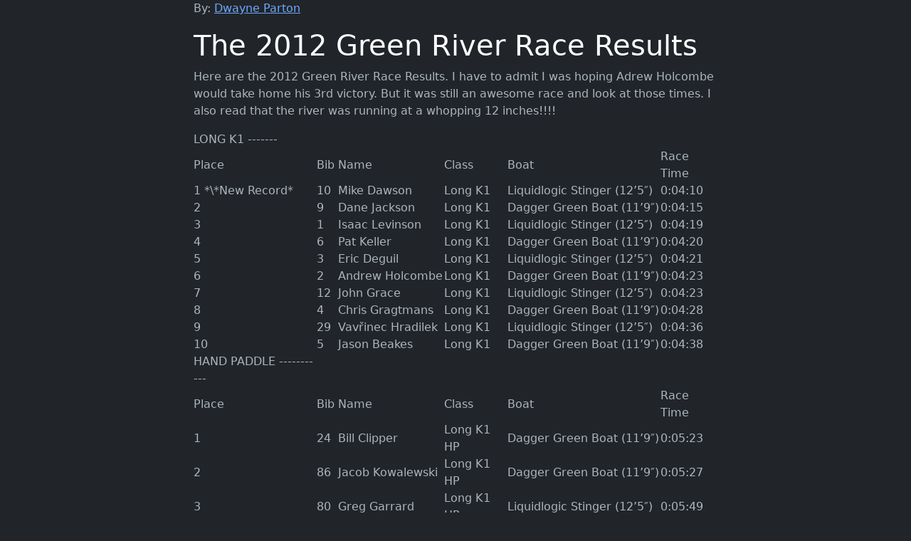

--- FILE ---
content_type: text/html; charset=utf-8
request_url: https://dwayneparton.com/2012/11/06/the-2012-green-river-race-results/
body_size: 2780
content:
<!DOCTYPE html>
<html lang="en">
    <head>
        <meta charset="utf-8">
        <meta name="viewport" content="width=device-width, initial-scale=1">
        <meta name="description" content="" />
        <title>The 2012 Green River Race Results</title>
        <meta property="og:type" content="website" />
        <meta property="og:title" content="Dwayne Parton" />
        <meta property="og:description" content="May we never forget how small we are." />
        <meta property="og:url" content="https://dwayneparton.com/" />
        <meta property="og:site_name" content="Dwayne Parton" />
        <meta property="og:image" content="https://dwayneparton.com/assets/cropped-favicon.png" />
        <meta property="og:image:width" content="512" />
        <meta property="og:image:height" content="512" />
        <meta property="og:image:alt" content="" />
        <meta property="og:locale" content="en_US" />
        <meta name="twitter:site" content="@dwayneparton" />
        <link rel="icon" href="https://dwayneparton.com/assets/cropped-favicon-32x32.png" sizes="32x32" />
        <link rel="icon" href="https://dwayneparton.com/assets/cropped-favicon-192x192.png" sizes="192x192" />
        <link rel="apple-touch-icon" href="https://dwayneparton.com/assets/cropped-favicon-180x180.png" />
        <meta name="msapplication-TileImage" content="https://dwayneparton.com/assets/cropped-favicon-270x270.png" />
        <link href="https://cdn.jsdelivr.net/npm/bootstrap@5.3.0-alpha1/dist/css/bootstrap.min.css" rel="stylesheet" integrity="sha384-GLhlTQ8iRABdZLl6O3oVMWSktQOp6b7In1Zl3/Jr59b6EGGoI1aFkw7cmDA6j6gD" crossorigin="anonymous">
        <link rel="stylesheet" href="https://cdnjs.cloudflare.com/ajax/libs/highlight.js/11.7.0/styles/obsidian.min.css">
        <style>
            pre {
                padding: 1rem;
            }
            pre,code {
                background-color: #111;
            }
            img {
                max-width: 100%;
                height: auto;
            }
        </style>
        <!-- Google tag (gtag.js) -->
        <script async src="https://www.googletagmanager.com/gtag/js?id=G-8JCYQ53JD4"></script>
        <script>
            window.dataLayer = window.dataLayer || [];
            function gtag(){dataLayer.push(arguments);}
            gtag('js', new Date());
            gtag('config', 'G-8JCYQ53JD4');
        </script>
    </head>
    <body data-bs-theme="dark" class="container">
        <div class="row justify-content-center">
            <div class="col-lg-8">
                <header>
                    <p>By: <a href="https://dwayneparton.com/">Dwayne Parton</a></p>
                </header>
                <main>
                    <h1 id="the-2012-green-river-race-results">The 2012 Green River Race Results</h1>
<p>Here are the 2012 Green River Race Results. I have to admit I was hoping Adrew Holcombe would take home his 3rd victory. But it was still an awesome race and look at those times. I also read that the river was running at a whopping 12 inches!!!!</p>
<table border="0" cellpadding="0" cellspacing="0" dir="ltr" id="tblMain"><tbody><tr><td dir="ltr">LONG K1
-------

</td><td></td><td></td><td></td><td></td><td></td></tr><tr><td dir="ltr">Place</td><td dir="ltr">Bib</td><td dir="ltr">Name</td><td dir="ltr">Class</td><td dir="ltr">Boat</td><td dir="ltr">Race Time</td></tr><tr><td>1 *\*New Record*</td><td>10</td><td dir="ltr">Mike Dawson</td><td dir="ltr">Long K1</td><td dir="ltr">Liquidlogic Stinger (12’5″)</td><td>0:04:10</td></tr><tr><td>2</td><td>9</td><td dir="ltr">Dane Jackson</td><td dir="ltr">Long K1</td><td dir="ltr">Dagger Green Boat (11’9″)</td><td>0:04:15</td></tr><tr><td>3</td><td>1</td><td dir="ltr">Isaac Levinson</td><td dir="ltr">Long K1</td><td dir="ltr">Liquidlogic Stinger (12’5″)</td><td>0:04:19</td></tr><tr><td>4</td><td>6</td><td dir="ltr">Pat Keller</td><td dir="ltr">Long K1</td><td dir="ltr">Dagger Green Boat (11’9″)</td><td>0:04:20</td></tr><tr><td>5</td><td>3</td><td dir="ltr">Eric Deguil</td><td dir="ltr">Long K1</td><td dir="ltr">Liquidlogic Stinger (12’5″)</td><td>0:04:21</td></tr><tr><td>6</td><td>2</td><td dir="ltr">Andrew Holcombe</td><td dir="ltr">Long K1</td><td dir="ltr">Dagger Green Boat (11’9″)</td><td>0:04:23</td></tr><tr><td>7</td><td>12</td><td dir="ltr">John Grace</td><td dir="ltr">Long K1</td><td dir="ltr">Liquidlogic Stinger (12’5″)</td><td>0:04:23</td></tr><tr><td>8</td><td>4</td><td dir="ltr">Chris Gragtmans</td><td dir="ltr">Long K1</td><td dir="ltr">Dagger Green Boat (11’9″)</td><td>0:04:28</td></tr><tr><td>9</td><td>29</td><td dir="ltr">Vavřinec Hradilek</td><td dir="ltr">Long K1</td><td dir="ltr">Liquidlogic Stinger (12’5″)</td><td>0:04:36</td></tr><tr><td>10</td><td>5</td><td dir="ltr">Jason Beakes</td><td dir="ltr">Long K1</td><td dir="ltr">Dagger Green Boat (11’9″)</td><td>0:04:38</td></tr><tr><td dir="ltr">HAND PADDLE
-----------

</td><td></td><td></td><td></td><td></td><td></td></tr><tr><td dir="ltr">Place</td><td dir="ltr">Bib</td><td dir="ltr">Name</td><td dir="ltr">Class</td><td dir="ltr">Boat</td><td dir="ltr">Race Time</td></tr><tr><td>1</td><td>24</td><td dir="ltr">Bill Clipper</td><td dir="ltr">Long K1 HP</td><td dir="ltr">Dagger Green Boat (11’9″)</td><td>0:05:23</td></tr><tr><td>2</td><td>86</td><td dir="ltr">Jacob Kowalewski</td><td dir="ltr">Long K1 HP</td><td dir="ltr">Dagger Green Boat (11’9″)</td><td>0:05:27</td></tr><tr><td>3</td><td>80</td><td dir="ltr">Greg Garrard</td><td dir="ltr">Long K1 HP</td><td dir="ltr">Liquidlogic Stinger (12’5″)</td><td>0:05:49</td></tr><tr><td>4</td><td>92</td><td dir="ltr">Josh Wall</td><td dir="ltr">Long K1 HP</td><td dir="ltr">Dagger Green Boat (11’9″)</td><td>0:06:28</td></tr><tr><td>5</td><td>43</td><td dir="ltr">Keith Sprinkle</td><td dir="ltr">Long K1 HP</td><td dir="ltr">Liquidlogic Stinger (12’5″)</td><td>0:35:33</td></tr><tr><td>6</td><td>251</td><td dir="ltr">Alex Ohman</td><td dir="ltr">Long K1 HP</td><td dir="ltr">Dagger Green Boat (11’9″)</td><td dir="ltr">DNR</td></tr><tr><td>7</td><td>214</td><td dir="ltr">Mark Taylor</td><td dir="ltr">Long K1 HP</td><td dir="ltr">Prijon Tornado (11’5″)</td><td dir="ltr">DNR</td></tr><tr><td>8</td><td>91</td><td dir="ltr">Toney Morgan</td><td dir="ltr">Long K1 HP</td><td dir="ltr">Dagger Green Boat (11’9″)</td><td dir="ltr">DNR</td></tr><tr><td>9</td><td>142</td><td dir="ltr">Rob Siegel</td><td dir="ltr">Short K1 HP</td><td dir="ltr">Pyranha Burn M (8’0″)</td><td>0:06:34</td></tr><tr><td>10</td><td>144</td><td dir="ltr">Greg Knicker</td><td dir="ltr">Short K1 HP</td><td dir="ltr">Dagger Nomad 8.5 (8’5″)</td><td>0:18:18</td></tr><tr><td dir="ltr">WOMEN’S
-------

</td><td></td><td></td><td></td><td></td><td></td></tr><tr><td dir="ltr">Place</td><td dir="ltr">Bib</td><td dir="ltr">Name</td><td dir="ltr">Class</td><td dir="ltr">Boat</td><td dir="ltr">Race Time</td></tr><tr><td>1</td><td>18</td><td dir="ltr">Adriene Levknecht</td><td dir="ltr">Long K1W</td><td dir="ltr">Liquidlogic Stinger (12’5″)</td><td>0:04:58</td></tr><tr><td>2</td><td>78</td><td dir="ltr">Katrina Van Wijk</td><td dir="ltr">Long K1W</td><td dir="ltr">Liquidlogic Stinger (12’5″)</td><td>0:05:06</td></tr><tr><td>3</td><td>84</td><td dir="ltr">Louise Urwin</td><td dir="ltr">Long K1W</td><td dir="ltr">Dagger Green Boat (11’9″)</td><td>0:05:41</td></tr><tr><td>4</td><td>18</td><td dir="ltr">Adriene Levknecht</td><td dir="ltr">Short K1W</td><td dir="ltr">Liquidlogic Remix 59 (8’5″)</td><td>0:05:11</td></tr><tr><td>5</td><td>78</td><td dir="ltr">Katrina Van Wijk</td><td dir="ltr">Short K1W</td><td dir="ltr">Liquidlogic Remix 79 (8’11”)</td><td>0:05:38</td></tr><tr><td>6</td><td>143</td><td dir="ltr">Emily Shanblatt</td><td dir="ltr">Short K1W</td><td dir="ltr">Dagger Nomad 8.5 (8’5″)</td><td>0:08:29</td></tr><tr><td>7</td><td>136</td><td dir="ltr">Kendra Kaiser</td><td dir="ltr">Short K1W</td><td dir="ltr">Bliss-Stick Mystic (8’0″)</td><td>0:35:35</td></tr><tr><td dir="ltr">DUO
---

</td><td></td><td></td><td></td><td></td><td></td></tr><tr><td dir="ltr">Place</td><td dir="ltr">Bib</td><td dir="ltr">Name</td><td dir="ltr">Class</td><td dir="ltr">Boat</td><td dir="ltr">Race Time</td></tr><tr><td>1</td><td>501</td><td dir="ltr">Levinson/Keller</td><td dir="ltr">Long K2</td><td dir="ltr">Jackson Topo Duo</td><td>0:04:48</td></tr><tr><td>2</td><td>503</td><td dir="ltr">Dane Jackson/Geoff</td><td dir="ltr">Long K2</td><td dir="ltr">Jackson Topo Duo</td><td>0:04:57</td></tr><tr><td>3</td><td>502</td><td dir="ltr">Mike Dawson/Vavric</td><td dir="ltr">Long K2</td><td dir="ltr">Jackson Topo Duo</td><td>0:17:47</td></tr><tr><td dir="ltr">C1
--

</td><td></td><td></td><td></td><td></td><td></td></tr><tr><td dir="ltr">Place</td><td dir="ltr">Bib</td><td dir="ltr">Name</td><td dir="ltr">Class</td><td dir="ltr">Boat</td><td dir="ltr">Race Time</td></tr><tr><td>1</td><td>76</td><td dir="ltr">Jordan Poffenberger</td><td dir="ltr">Long C1</td><td dir="ltr">Liquidlogic Stinger (12’5″)</td><td>0:05:02</td></tr><tr><td>2</td><td>31</td><td dir="ltr">Tad Dennis</td><td dir="ltr">Long C1</td><td dir="ltr">Liquidlogic Remix 100 (11’9″)</td><td>0:05:04</td></tr><tr><td>3</td><td>9</td><td dir="ltr">Dane Jackson</td><td dir="ltr">Long C1</td><td dir="ltr">Dagger Green Boat (11’9″)</td><td>0:05:07</td></tr><tr><td>4</td><td>38</td><td dir="ltr">Jay Ditty</td><td dir="ltr">Long C1</td><td dir="ltr">Liquidlogic Stinger (12’5″)</td><td>0:05:08</td></tr><tr><td>5</td><td>27</td><td dir="ltr">Bradley McMillan</td><td dir="ltr">Long C1</td><td dir="ltr">Dagger Green Boat (11’9″)</td><td>0:05:16</td></tr><tr><td>6</td><td>55</td><td dir="ltr">Dave Hepp</td><td dir="ltr">Long C1</td><td dir="ltr">Dagger Cascade (11’0″)</td><td dir="ltr">DNR</td></tr><tr><td>7</td><td>31</td><td dir="ltr">Tad Dennis</td><td dir="ltr">Short C1</td><td dir="ltr">Pyranha Shiva M (8’6″)</td><td>0:05:08</td></tr><tr><td>8</td><td>27</td><td dir="ltr">Bradley McMillan</td><td dir="ltr">Short C1</td><td dir="ltr">Dagger Mamba 8.6 (8’6″)</td><td>0:05:27</td></tr><tr><td dir="ltr">SHORT BOAT
----------

</td><td></td><td></td><td></td><td></td><td></td></tr><tr><td dir="ltr">Place</td><td dir="ltr">Bib</td><td dir="ltr">Name</td><td dir="ltr">Class</td><td dir="ltr">Boat</td><td dir="ltr">Race Time</td></tr><tr><td>1</td><td>10</td><td dir="ltr">Mike Dawson</td><td dir="ltr">Short K1</td><td dir="ltr">Bliss-Stick Tuna (8’6″)</td><td>0:04:30</td></tr><tr><td>2</td><td>3</td><td dir="ltr">Eric Deguil</td><td dir="ltr">Short K1</td><td dir="ltr">Liquidlogic Remix 79 (8’11”)</td><td>0:04:31</td></tr><tr><td>3</td><td>1</td><td dir="ltr">Isaac Levinson</td><td dir="ltr">Short K1</td><td dir="ltr">Liquidlogic Remix 69 (8’9″)</td><td>0:04:39</td></tr><tr><td>4</td><td>2</td><td dir="ltr">Andrew Holcombe</td><td dir="ltr">Short K1</td><td dir="ltr">Dagger Mamba 8.6 (8’6″)</td><td>0:04:43</td></tr><tr><td>5</td><td>4</td><td dir="ltr">Chris Gragtmans</td><td dir="ltr">Short K1</td><td dir="ltr">Dagger Mamba 8.6 (8’6″)</td><td>0:04:51</td></tr><tr><td>6</td><td>41</td><td dir="ltr">Clay Wright</td><td dir="ltr">Short K1</td><td dir="ltr">Jackson Villain S (8’2″)</td><td>0:04:52</td></tr><tr><td>7</td><td>33</td><td dir="ltr">Bo Wallace</td><td dir="ltr">Short K1</td><td dir="ltr">Liquidlogic Remix 69 (8’9″)</td><td>0:04:52</td></tr><tr><td>8</td><td>28</td><td dir="ltr">Geoff Calhoun</td><td dir="ltr">Short K1</td><td dir="ltr">Dagger Mamba 8.6 (8’6″)</td><td>0:04:54</td></tr><tr><td>9</td><td>104</td><td dir="ltr">Darren Albright</td><td dir="ltr">Short K1</td><td dir="ltr">Dagger Nomad 8.5 (8’5″)</td><td>0:04:59</td></tr><tr><td>10</td><td>8</td><td dir="ltr">Daniel Stewart</td><td dir="ltr">Short K1</td><td dir="ltr">Liquidlogic Remix 69 (8’9″)</td><td>0:05:02</td></tr><tr><td dir="ltr">OC1
---

</td><td></td><td></td><td></td><td></td><td></td></tr><tr><td dir="ltr">Place</td><td dir="ltr">Bib</td><td dir="ltr">Name</td><td dir="ltr">Class</td><td dir="ltr">Boat</td><td dir="ltr">Race Time</td></tr><tr><td>1 *\*New Record*</td><td>76</td><td dir="ltr">Jordan Poffenberger</td><td dir="ltr">Short OC1</td><td dir="ltr">Blackfly Option (8’8″)</td><td>0:07:06</td></tr><tr><td>2</td><td>108</td><td dir="ltr">Eli Helbert</td><td dir="ltr">Long OC1</td><td dir="ltr">Esquif L’Edge (9’2″)</td><td>0:09:24</td></tr><tr><td>3</td><td>327</td><td dir="ltr">Bradley McMillan</td><td dir="ltr">Short OC1</td><td dir="ltr">Blackfly Option (8’8″)</td><td>0:09:25</td></tr><tr><td>4</td><td>260</td><td dir="ltr">Burton Greer</td><td dir="ltr">Short OC1</td><td dir="ltr">Blackfly Option (8’8″)</td><td>0:16:19</td></tr><tr><td>5</td><td>111</td><td dir="ltr">Jon Lowrance</td><td dir="ltr">Short OC1</td><td dir="ltr">Esquif Spanish Fly (8’0″)</td><td>0:29:30</td></tr><tr><td>6</td><td>110</td><td dir="ltr">Nathan Zumwalt</td><td dir="ltr">Long OC1</td><td dir="ltr">Dagger Ocoee (11’2″)</td><td>0:30:53</td></tr><tr><td>7</td><td>112</td><td dir="ltr">Garrett Mays</td><td dir="ltr">Short OC1</td><td dir="ltr">Mohawk Maxim (8’10”)</td><td>0:38:16</td></tr></tbody></table>
                </main>
                <footer>
                    <small>Copyright © 2023 Dwayne Parton. All rights reserved(Well, at least the ones I've got).</small>
                </footer>
            </div>
        </div>
        <script src="https://cdnjs.cloudflare.com/ajax/libs/highlight.js/11.7.0/highlight.min.js"></script>
        <script src="https://cdn.jsdelivr.net/gh/highlightjs/cdn-release@11.7.0/build/languages/php.min.js"></script>
        <script src="https://cdn.jsdelivr.net/npm/bootstrap@5.3.0-alpha1/dist/js/bootstrap.bundle.min.js" integrity="sha384-w76AqPfDkMBDXo30jS1Sgez6pr3x5MlQ1ZAGC+nuZB+EYdgRZgiwxhTBTkF7CXvN" crossorigin="anonymous"></script>
    </body>
</html>